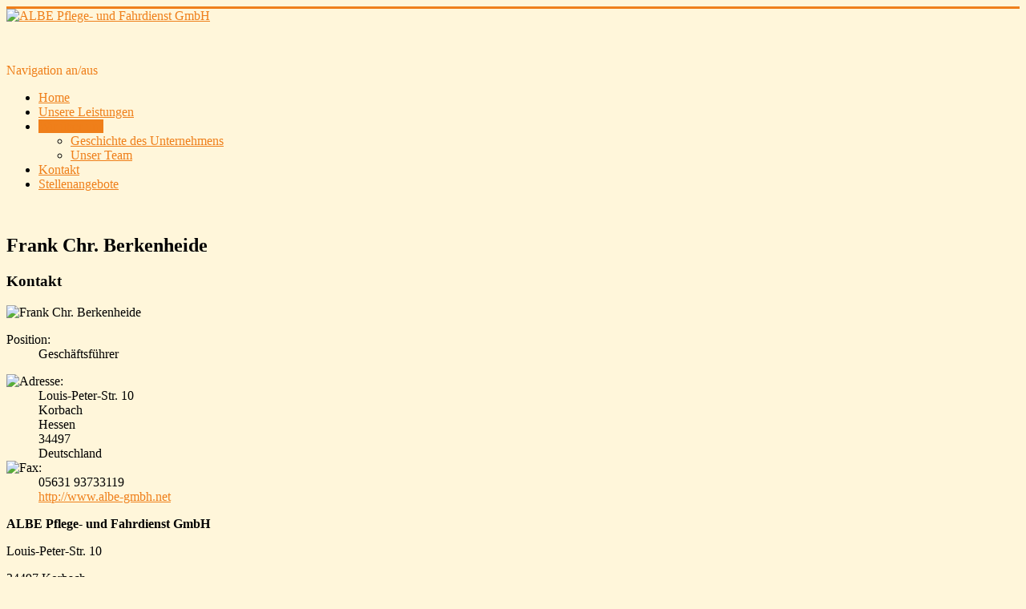

--- FILE ---
content_type: text/html; charset=utf-8
request_url: https://albe-gmbh.net/index.php/wir-ueber-uns/unser-team/3-frank-chr-berkenheide
body_size: 2411
content:
<!DOCTYPE html>
<html lang="de-de" dir="ltr">
<head>
	<meta name="viewport" content="width=device-width, initial-scale=1.0" />
	<meta charset="utf-8" />
	<base href="https://albe-gmbh.net/index.php/wir-ueber-uns/unser-team/3-frank-chr-berkenheide" />
	<meta name="keywords" content="Pflegedienst" />
	<meta name="description" content="Pflegedienst" />
	<meta name="generator" content="Joomla! - Open Source Content Management" />
	<title>ALBE Pflege- und Fahrdienst GmbH - Frank Chr. Berkenheide</title>
	<link href="/templates/protostar/favicon.ico" rel="shortcut icon" type="image/vnd.microsoft.icon" />
	<link href="/templates/protostar/css/template.css?7aee45a9c20293c9fce6afc3753b97ee" rel="stylesheet" />
	<style>

	body.site {
		border-top: 3px solid #ef7f1a;
		background-color: #fff6da;
	}
	a {
		color: #ef7f1a;
	}
	.nav-list > .active > a,
	.nav-list > .active > a:hover,
	.dropdown-menu li > a:hover,
	.dropdown-menu .active > a,
	.dropdown-menu .active > a:hover,
	.nav-pills > .active > a,
	.nav-pills > .active > a:hover,
	.btn-primary {
		background: #ef7f1a;
	}
	</style>
	<script src="/media/jui/js/jquery.min.js?7aee45a9c20293c9fce6afc3753b97ee"></script>
	<script src="/media/jui/js/jquery-noconflict.js?7aee45a9c20293c9fce6afc3753b97ee"></script>
	<script src="/media/jui/js/jquery-migrate.min.js?7aee45a9c20293c9fce6afc3753b97ee"></script>
	<script src="/media/jui/js/bootstrap.min.js?7aee45a9c20293c9fce6afc3753b97ee"></script>
	<script src="/templates/protostar/js/template.js?7aee45a9c20293c9fce6afc3753b97ee"></script>
	<!--[if lt IE 9]><script src="/media/jui/js/html5.js?7aee45a9c20293c9fce6afc3753b97ee"></script><![endif]-->

</head>
<body class="site com_contact view-contact no-layout no-task itemid-105">
	<!-- Body -->
	<div class="body" id="top">
		<div class="container">
			<!-- Header -->
			<header class="header" role="banner">
				<div class="header-inner clearfix">
					<a class="brand pull-left" href="/">
						<img src="https://albe-gmbh.net/images/Logo.png" alt="ALBE Pflege- und Fahrdienst GmbH" />											</a>
					<div class="header-search pull-right">
						

<div class="custom"  >
	<p><img src="/images/headers/header_ani.gif" alt="" /></p></div>

					</div>
				</div>
			</header>
							<nav class="navigation" role="navigation">
					<div class="navbar pull-left">
						<a class="btn btn-navbar collapsed" data-toggle="collapse" data-target=".nav-collapse">
							<span class="element-invisible">Navigation an/aus</span>
							<span class="icon-bar"></span>
							<span class="icon-bar"></span>
							<span class="icon-bar"></span>
						</a>
					</div>
					<div class="nav-collapse">
						<ul class="nav menu nav-pills mod-list">
<li class="item-101 default"><a href="/index.php" >Home</a></li><li class="item-102"><a href="/index.php/unsere-leistungen" >Unsere Leistungen</a></li><li class="item-103 active deeper parent"><a href="/index.php/wir-ueber-uns" >Wir über uns</a><ul class="nav-child unstyled small"><li class="item-104"><a href="/index.php/wir-ueber-uns/history" >Geschichte des Unternehmens</a></li><li class="item-105 current active"><a href="/index.php/wir-ueber-uns/unser-team" >Unser Team</a></li></ul></li><li class="item-106"><a href="/index.php/kontakt" >Kontakt</a></li><li class="item-130"><a href="/index.php/stellenangebote" >Stellenangebote</a></li></ul>

					</div>
				</nav>
						
			<div class="row-fluid">
								<main id="content" role="main" class="span9">
					<!-- Begin Content -->
							<div class="moduletable">
						

<div class="custom"  >
	<p><img src="/images/headers/Albe_header_grossewelle_unten_800px.png" alt="" /></p></div>
		</div>
	
					<div id="system-message-container">
	</div>

					
<div class="contact" itemscope itemtype="https://schema.org/Person">
	
			<div class="page-header">
			<h2>
								<span class="contact-name" itemprop="name">Frank Chr. Berkenheide</span>
			</h2>
		</div>
	
	
	
	
	
	
	
			
						<h3>Kontakt</h3>		
					<div class="thumbnail pull-right">
				<img src="/images/team/150px/20140120_berkenheide_150px.jpg" alt="Frank Chr. Berkenheide" itemprop="image" />			</div>
		
					<dl class="contact-position dl-horizontal">
				<dt>Position:</dt>
				<dd itemprop="jobTitle">
					Geschäftsführer				</dd>
			</dl>
		
		<dl class="contact-address dl-horizontal" itemprop="address" itemscope itemtype="https://schema.org/PostalAddress">
			<dt>
			<span class="jicons-icons">
				<img src="/images/kontak_symbole/adresse.png" alt="Adresse: " />			</span>
		</dt>

					<dd>
				<span class="contact-street" itemprop="streetAddress">
					Louis-Peter-Str. 10					<br />
				</span>
			</dd>
		
					<dd>
				<span class="contact-suburb" itemprop="addressLocality">
					Korbach					<br />
				</span>
			</dd>
							<dd>
				<span class="contact-state" itemprop="addressRegion">
					Hessen					<br />
				</span>
			</dd>
							<dd>
				<span class="contact-postcode" itemprop="postalCode">
					34497					<br />
				</span>
			</dd>
						<dd>
			<span class="contact-country" itemprop="addressCountry">
				Deutschland				<br />
			</span>
		</dd>
			

	<dt>
		<span class="jicons-icons">
			<img src="/images/kontak_symbole/fax.png" alt="Fax: " />		</span>
	</dt>
	<dd>
		<span class="contact-fax" itemprop="faxNumber">
		05631 93733119		</span>
	</dd>
	<dt>
		<span class="jicons-icons">
			 		</span>
	</dt>
	<dd>
		<span class="contact-webpage">
			<a href="http://www.albe-gmbh.net" target="_blank" rel="noopener noreferrer" itemprop="url">
			http://www.albe-gmbh.net</a>
		</span>
	</dd>
</dl>

		
			
	
	
	
	
	
	
	
	</div>

					<div class="clearfix"></div>
					
					<!-- End Content -->
				</main>
									<div id="aside" class="span3">
						<!-- Begin Right Sidebar -->
						<div class="well ">

<div class="custom"  >
	<p><strong>ALBE Pflege- und Fahrdienst GmbH</strong></p>
<p>Louis-Peter-Str. 10</p>
<p>34497 Korbach</p>
<p> </p>
<p><em>24 Stunden erreichbar unter:</em></p>
<p>Telefon: 05631 - 9373310</p>
<p>Fax: 05631 - 93733119</p></div>
</div><section class="well  span7"><h3 class="page-header">Unser Team</h3><div class="random-image">
	<img src="/images/team/250px/20140120_gruppe_gmbh_250px.jpg" alt="20140120_gruppe_gmbh_250px.jpg" width="250" height="176" /></div>
</section>
						<!-- End Right Sidebar -->
					</div>
							</div>
		</div>
	</div>
	<!-- Footer -->
	<footer class="footer" role="contentinfo">
		<div class="container">
			<hr />
			<ul class="nav menu nav-tabs mod-list">
<li class="item-107"><a href="/index.php/impressum" >Impressum</a></li><li class="item-126"><a href="/index.php/datenschutzerklaerung" >Datenschutzerklärung</a></li><li class="item-145"><a href="/index.php/hinweisgeber-meldeportal" >Hinweisgeber-Meldeportal</a></li><li class="item-108"><a href="/index.php/kontakt" >Kontakt</a></li></ul>

			<p class="pull-right">
				<a href="#top" id="back-top">
					Nach oben				</a>
			</p>
			<p>
				&copy; 2026 ALBE Pflege- und Fahrdienst GmbH			</p>
		</div>
	</footer>
	
</body>
</html>
